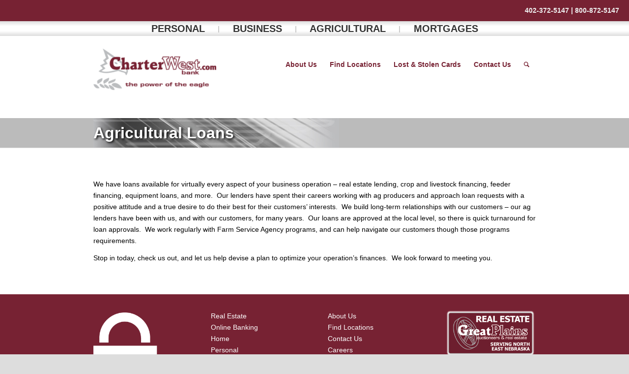

--- FILE ---
content_type: text/css
request_url: https://www.charterwest.com/wp-content/themes/enfold-child/style.css?ver=7.1.3
body_size: 785
content:
/*
Theme Name: Enfold Child
Description: A <a href='http://codex.wordpress.org/Child_Themes'>Child Theme</a> for the Enfold Wordpress Theme. If you plan to do a lot of file modifications we recommend to use this Theme instead of the original Theme. Updating wil be much easier then.
Version: 1.0
Author: Kriesi
Author URI: http://www.kriesi.at
Template: enfold
*/
@charset "utf-8";

input[type="submit"].login100-form-btn {
	display: -webkit-box;
	display: -webkit-flex;
	display: -moz-box;
	display: -ms-flexbox;
	display: flex;
	justify-content: center;
	align-items: center;
	padding: 0 20px;
	width: 100%;
	height: 35px;
	background-color: #772233;
	border-radius: 25px;
	font-family: Arial, Helvetica, sans-serif;
	font-size: 15px;
	color: #fff;
	line-height: 1.2;
	text-transform: uppercase;
	-webkit-transition: all 0.4s;
	-o-transition: all 0.4s;
	-moz-transition: all 0.4s;
	transition: all 0.4s;
}
/* CSS Document */

#top #loginform input[type="text"]	{
	margin-bottom: 0px;
	color: #404040;
	}

#top #loginform input[type="text"]::placeholder	{
	color: #404040;
	opacity: 1;
	}

#top #loginform input[type="password"]::placeholder	{
	color: #404040;
	opacity: 1;
	}

#top #loginform input[type="password"]	{
	margin-bottom: 0px;
	color: #404040;
	}

#logintable.enroll	{
	border: none;
	}

#logintable.loginbutton	{
	border: none;
	}

#logintable.loginpw {
	border: none;
	}

#logintable.loginun {
	border: none;
	}

#logintable tr	{
	border: none;
	}

#loginform.login-page {
	width: 320px;
	padding: 5px 0 0;
	margin: auto;
}
#loginform.form {
	position: relative;
	z-index: 1;
	background: #FFFFFF;
	max-width: 340px;
	margin: 0 auto 5px;
	padding: 2px 15px;
	text-align: center;
	box-shadow: 0 0 5px 0 rgba(0, 0, 0, 0.2), 0 5px 5px 0 rgba(0, 0, 0, 0.14);
}
#loginform.form input {
	font-family: Arial, Helvetica, sans-serif;
	outline: 0;
	background: #f2f2f2;
	width: 100%;
	border: 0;
	margin: 0 0 10px;
	padding: 5px;
	box-sizing: border-box;
	font-size: 14px;
}
#loginform.form button {
	font-family: Arial, Helvetica, sans-serif;
	text-transform: uppercase;
	outline: 0;
	background: #772233;
	width: 100%;
	border: 0;
	padding: 5px;
	color: #FFFFFF;
	font-size: 16px;
	-webkit-transition: all 0.3 ease;
	transition: all 0.3 ease;
	cursor: pointer;
	font-weight: bold;
}
#loginform.form button:hover,#loginform.form button:active,#loginform.form button:focus {
	background: #d1d2d4;
}
#loginform.form #loginform.message {
	margin: 5px 0 5px;
	color: #333;
	font-size: 12px;
}
#loginform.form #loginform.message a {
	color: #00F;
	text-decoration: none;
}
#loginform.form #loginform.register-form {
  display: none;
}

.template-page .entry-content-wrapper h1, .template-page .entry-content-wrapper h2	{
	text-transform: capitalize;
	}

h1.abcfslMT2.abcfslSpanMP1	{
	text-transform: capitalize;
	}

.main_color strong	{
	color: #000000;
	}

.main_color a strong	{
	color: #21759b;
	}

/*<h1 class="abcfslMT2  abcfslF16_7"><span class="abcfslSpanMP1">Amy </span><span class="abcfslSpanMP2">Otto </span></h1>*/

/*Add your own styles here:*/

--- FILE ---
content_type: text/css
request_url: https://www.charterwest.com/wp-content/uploads/dynamic_avia/avia_posts_css/post-420.css?ver=ver-1768583643
body_size: 398
content:
.avia-section.av-yl4ec-a1828a8fb35aba7ac361fea2296b0571{
background-color:#bbbbbb;
background-image:unset;
}

.flex_column.av-tju5w-8378cd04e7ea281490d8166e55232a92{
border-radius:0px 0px 0px 0px;
padding:0px 0px 0px 0px;
background:url(https://www.charterwest.com/wp-content/uploads/2018/06/CharterWestWebHeadersBlank_dark.jpg) 0% 50% no-repeat scroll ;
}

#top .av_textblock_section.av-iims4-dd653d289f73b6460dd0b6ab99ce0312 .avia_textblock{
font-size:32px;
color:#ffffff;
}

.flex_column.av-e37l0-b1cb6fe347c9ff3bc3a7211bfd62db2e{
border-radius:0px 0px 0px 0px;
padding:0px 0px 0px 0px;
}



--- FILE ---
content_type: application/javascript
request_url: https://www.charterwest.com/wp-content/plugins/LinkPopUps/js/popups.js?ver=d2e11673d6514eb1135c0bf8cde2d0e3
body_size: 661
content:
function PopUpAlert(url) {
var answer = confirm ("You are now visiting a site outside of CharterWest.com. Our linking to this site does not constitute an endorsement of any products, services or the information found on the linked site.")
if (answer) window.open (url);
}
function PopUpAlertEmail(url) {
var answer = confirm ("Please do not email personal or financial information. Email is not a secure method of transmitting personal information.  For CharterWest's secure email options please contact us.")
if (answer) window.open (url);
}
function PopUpAlertApply(url) {
var answer = confirm ("Upon clicking OK below you will be redirected to my secure online application where you may start the loan application process.  Mobile users, try my CharterGo Home Loan app! If you do not wish to proceed please click Cancel.")
if (answer) window.open (url);
}

